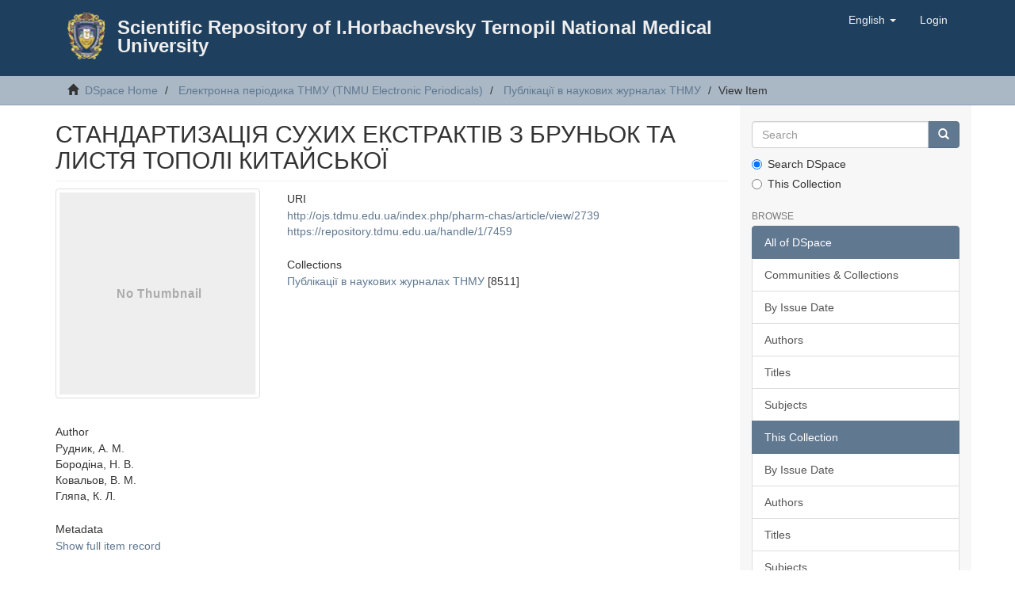

--- FILE ---
content_type: text/html;charset=utf-8
request_url: https://repository.tdmu.edu.ua/handle/1/7459
body_size: 5592
content:
<!DOCTYPE html>
            <!--[if lt IE 7]> <html class="no-js lt-ie9 lt-ie8 lt-ie7" lang="en"> <![endif]-->
            <!--[if IE 7]>    <html class="no-js lt-ie9 lt-ie8" lang="en"> <![endif]-->
            <!--[if IE 8]>    <html class="no-js lt-ie9" lang="en"> <![endif]-->
            <!--[if gt IE 8]><!--> <html class="no-js" lang="en"> <!--<![endif]-->
            <head><META http-equiv="Content-Type" content="text/html; charset=UTF-8">
<meta content="text/html; charset=UTF-8" http-equiv="Content-Type">
<meta content="IE=edge,chrome=1" http-equiv="X-UA-Compatible">
<meta content="width=device-width,initial-scale=1" name="viewport">
<link rel="shortcut icon" href="/themes/Mirage2/images/favicon.ico">
<link rel="apple-touch-icon" href="/themes/Mirage2/images/apple-touch-icon.png">
<meta name="Generator" content="DSpace 6.4-SNAPSHOT">
<link href="/themes/Mirage2/styles/main.css" rel="stylesheet">
<link type="application/opensearchdescription+xml" rel="search" href="https://repository.tdmu.edu.ua:443/open-search/description.xml" title="DSpace">
<script>
                //Clear default text of empty text areas on focus
                function tFocus(element)
                {
                if (element.value == ' '){element.value='';}
                }
                //Clear default text of empty text areas on submit
                function tSubmit(form)
                {
                var defaultedElements = document.getElementsByTagName("textarea");
                for (var i=0; i != defaultedElements.length; i++){
                if (defaultedElements[i].value == ' '){
                defaultedElements[i].value='';}}
                }
                //Disable pressing 'enter' key to submit a form (otherwise pressing 'enter' causes a submission to start over)
                function disableEnterKey(e)
                {
                var key;

                if(window.event)
                key = window.event.keyCode;     //Internet Explorer
                else
                key = e.which;     //Firefox and Netscape

                if(key == 13)  //if "Enter" pressed, then disable!
                return false;
                else
                return true;
                }
            </script><!--[if lt IE 9]>
                <script src="/themes/Mirage2/vendor/html5shiv/dist/html5shiv.js"> </script>
                <script src="/themes/Mirage2/vendor/respond/dest/respond.min.js"> </script>
                <![endif]--><script src="/themes/Mirage2/vendor/modernizr/modernizr.js"> </script>
<title>СТАНДАРТИЗАЦІЯ СУХИХ ЕКСТРАКТІВ З БРУНЬОК ТА ЛИСТЯ ТОПОЛІ КИТАЙСЬКОЇ</title>
<link rel="schema.DCTERMS" href="http://purl.org/dc/terms/" />
<link rel="schema.DC" href="http://purl.org/dc/elements/1.1/" />
<meta name="DC.contributor" content="" xml:lang="uk-UA" />
<meta name="DC.creator" content="Рудник, А. М." />
<meta name="DC.creator" content="Бородіна, Н. В." />
<meta name="DC.creator" content="Ковальов, В. М." />
<meta name="DC.creator" content="Гляпа, К. Л." />
<meta name="DC.date" content="2014-03-26" scheme="DCTERMS.W3CDTF" />
<meta name="DCTERMS.dateAccepted" content="2015-06-11T10:02:39Z" scheme="DCTERMS.W3CDTF" />
<meta name="DCTERMS.available" content="2015-06-11T10:02:39Z" scheme="DCTERMS.W3CDTF" />
<meta name="DC.identifier" content="http://ojs.tdmu.edu.ua/index.php/pharm-chas/article/view/2739" />
<meta name="DC.identifier" content="10.11603/2312-0967.2011.4.2739" />
<meta name="DC.identifier" content="https://repository.tdmu.edu.ua/handle/1/7459" scheme="DCTERMS.URI" />
<meta name="DC.description" content="З бруньок і листя тополі китайської отримано сухі екстракти, вихід склав 17 і 32 % відповідно. Екстракти повинні містити суми флавоноїдів у перерахунку на рутин та суми гідроксикоричних кислот у перерахунку на хлорогенову кислоту не менше ніж 5 і 22 % у екстракті з бруньок і 5 і 7 % у екстракті з листя. Втрата в масі при висушуванні не перевищувала 5 %, вміст залишкових розчинників (хлороформ, спирт етиловий), вміст важких металів, мікробіологічна чистота відповідають вимогам ДФУ. Вміст загальної золи і золи нерозчинної у кислоті хлористоводневій у сухому екстракті з бруньок склав 5,5 і 0,7 %, у екстракті з листя-    9,5 і 1,7 % відповідно." xml:lang="uk-UA" />
<meta name="DC.format" content="application/pdf" />
<meta name="DC.language" content="ukr" />
<meta name="DC.publisher" content="Тернопільський державний медичний університет ім. І.Я. Горбачевського" xml:lang="uk-UA" />
<meta name="DC.relation" content="http://ojs.tdmu.edu.ua/index.php/pharm-chas/article/view/2739/2560" />
<meta name="DC.rights" content="Copyright (c) 2015 Pharmaceutical review" xml:lang="en-US" />
<meta name="DC.source" content="Pharmaceutical review; No 4 (2011)" xml:lang="en-US" />
<meta name="DC.source" content="Фармацевтичний часопис; No 4 (2011)" xml:lang="uk-UA" />
<meta name="DC.source" content="2312-0967" />
<meta name="DC.source" content="10.11603/2312-0967.2011.4" />
<meta name="DC.title" content="СТАНДАРТИЗАЦІЯ СУХИХ ЕКСТРАКТІВ З БРУНЬОК ТА ЛИСТЯ ТОПОЛІ КИТАЙСЬКОЇ" xml:lang="uk-UA" />
<meta name="DC.type" content="info:eu-repo/semantics/article" />
<meta name="DC.type" content="info:eu-repo/semantics/publishedVersion" />
<meta name="DC.type" content="" xml:lang="uk-UA" />
<meta content="info:eu-repo/semantics/article; info:eu-repo/semantics/publishedVersion; " name="citation_keywords">
<meta content="СТАНДАРТИЗАЦІЯ СУХИХ ЕКСТРАКТІВ З БРУНЬОК ТА ЛИСТЯ ТОПОЛІ КИТАЙСЬКОЇ" name="citation_title">
<meta content="Тернопільський державний медичний університет ім. І.Я. Горбачевського" name="citation_publisher">
<meta content="Рудник, А. М." name="citation_author">
<meta content="Бородіна, Н. В." name="citation_author">
<meta content="Ковальов, В. М." name="citation_author">
<meta content="Гляпа, К. Л." name="citation_author">
<meta content="https://repository.tdmu.edu.ua//handle/1/7459" name="citation_abstract_html_url">
</head><body>
<header>
<div role="navigation" class="navbar navbar-default navbar-static-top">
<div class="container">
<div class="navbar-header">
<button data-toggle="offcanvas" class="navbar-toggle" type="button"><span class="sr-only">Toggle navigation</span><span class="icon-bar"></span><span class="icon-bar"></span><span class="icon-bar"></span></button>
<div style="max-width:950px;" class="col-xs-12 col-sm-12">
<div style="margin: 15px;" class="pull-left">
<a style="height:60px;padding:0px;" class="navbar-brand" href="https://tdmu.edu.ua"><img src="/themes/Mirage2/images/tnmu-logo-60.png"></a>
</div>
<div style="padding:25px;">
<a style="margin:0px;" class=" navbar-header-ttile" href="/">Scientific Repository of I.Horbachevsky Ternopil National Medical University</a>
</div>
</div>
<div class="navbar-header pull-right visible-xs hidden-sm hidden-md hidden-lg">
<ul class="nav nav-pills pull-left ">
<li class="dropdown" id="ds-language-selection-xs">
<button data-toggle="dropdown" class="dropdown-toggle navbar-toggle navbar-link" role="button" href="#" id="language-dropdown-toggle-xs"><b aria-hidden="true" class="visible-xs glyphicon glyphicon-globe"></b></button>
<ul data-no-collapse="true" aria-labelledby="language-dropdown-toggle-xs" role="menu" class="dropdown-menu pull-right">
<li role="presentation">
<a href="https://repository.tdmu.edu.ua:443/handle/1/7459?locale-attribute=uk">українська</a>
</li>
<li role="presentation" class="disabled">
<a href="https://repository.tdmu.edu.ua:443/handle/1/7459?locale-attribute=en">English</a>
</li>
</ul>
</li>
<li>
<form method="get" action="/login" style="display: inline">
<button class="navbar-toggle navbar-link"><b aria-hidden="true" class="visible-xs glyphicon glyphicon-user"></b></button>
</form>
</li>
</ul>
</div>
</div>
<div class="navbar-header pull-right hidden-xs">
<ul class="nav navbar-nav pull-left">
<li class="dropdown" id="ds-language-selection">
<a data-toggle="dropdown" class="dropdown-toggle" role="button" href="#" id="language-dropdown-toggle"><span class="hidden-xs">English&nbsp;<b class="caret"></b></span></a>
<ul data-no-collapse="true" aria-labelledby="language-dropdown-toggle" role="menu" class="dropdown-menu pull-right">
<li role="presentation">
<a href="?locale-attribute=uk">українська</a>
</li>
<li role="presentation" class="disabled">
<a href="?locale-attribute=en">English</a>
</li>
</ul>
</li>
</ul>
<ul class="nav navbar-nav pull-left">
<li>
<a href="/login"><span class="hidden-xs">Login</span></a>
</li>
</ul>
<button type="button" class="navbar-toggle visible-sm" data-toggle="offcanvas"><span class="sr-only">Toggle navigation</span><span class="icon-bar"></span><span class="icon-bar"></span><span class="icon-bar"></span></button>
</div>
</div>
</div>
</header>
<div class="trail-wrapper hidden-print">
<div class="container">
<div class="row">
<div class="col-xs-12">
<div class="breadcrumb dropdown visible-xs">
<a data-toggle="dropdown" class="dropdown-toggle" role="button" href="#" id="trail-dropdown-toggle">View Item&nbsp;<b class="caret"></b></a>
<ul aria-labelledby="trail-dropdown-toggle" role="menu" class="dropdown-menu">
<li role="presentation">
<a role="menuitem" href="/"><i aria-hidden="true" class="glyphicon glyphicon-home"></i>&nbsp;
                        DSpace Home</a>
</li>
<li role="presentation">
<a role="menuitem" href="/handle/1/5331">Електронна періодика ТНМУ (TNMU Electronic Periodicals)</a>
</li>
<li role="presentation">
<a role="menuitem" href="/handle/1/5336">Публікації в наукових журналах ТНМУ</a>
</li>
<li role="presentation" class="disabled">
<a href="#" role="menuitem">View Item</a>
</li>
</ul>
</div>
<ul class="breadcrumb hidden-xs">
<li>
<i aria-hidden="true" class="glyphicon glyphicon-home"></i>&nbsp;
            <a href="/">DSpace Home</a>
</li>
<li>
<a href="/handle/1/5331">Електронна періодика ТНМУ (TNMU Electronic Periodicals)</a>
</li>
<li>
<a href="/handle/1/5336">Публікації в наукових журналах ТНМУ</a>
</li>
<li class="active">View Item</li>
</ul>
</div>
</div>
</div>
</div>
<div class="hidden" id="no-js-warning-wrapper">
<div id="no-js-warning">
<div class="notice failure">JavaScript is disabled for your browser. Some features of this site may not work without it.</div>
</div>
</div>
<div class="container" id="main-container">
<div class="row row-offcanvas row-offcanvas-right">
<div class="horizontal-slider clearfix">
<div class="col-xs-12 col-sm-12 col-md-9 main-content">
<div>
<div id="aspect_artifactbrowser_ItemViewer_div_item-view" class="ds-static-div primary">
<!-- External Metadata URL: cocoon://metadata/handle/1/7459/mets.xml-->
<div class="item-summary-view-metadata">
<h2 class="page-header first-page-header">СТАНДАРТИЗАЦІЯ СУХИХ ЕКСТРАКТІВ З БРУНЬОК ТА ЛИСТЯ ТОПОЛІ КИТАЙСЬКОЇ</h2>
<div class="row">
<div class="col-sm-4">
<div class="row">
<div class="col-xs-6 col-sm-12">
<div class="thumbnail">
<img alt="Thumbnail" class="img-thumbnail" data-src="holder.js/100%x265/text:No Thumbnail"></div>
</div>
<div class="col-xs-6 col-sm-12"></div>
</div>
<div class="simple-item-view-authors item-page-field-wrapper table">
<h5>Author</h5>
<div>Рудник, А. М.</div>
<div>Бородіна, Н. В.</div>
<div>Ковальов, В. М.</div>
<div>Гляпа, К. Л.</div>
</div>
<div class="simple-item-view-show-full item-page-field-wrapper table">
<h5>Metadata</h5>
<a href="/handle/1/7459?show=full">Show full item record</a>
</div>
</div>
<div class="col-sm-8">
<div class="simple-item-view-uri item-page-field-wrapper table">
<h5>URI</h5>
<span><a href="http://ojs.tdmu.edu.ua/index.php/pharm-chas/article/view/2739">http://ojs.tdmu.edu.ua/index.php/pharm-chas/article/view/2739</a></span>
<br>
<span><a href="https://repository.tdmu.edu.ua/handle/1/7459">https://repository.tdmu.edu.ua/handle/1/7459</a></span>
</div>
<div class="simple-item-view-collections item-page-field-wrapper table">
<h5>Collections</h5>
<ul class="ds-referenceSet-list">
<!-- External Metadata URL: cocoon://metadata/handle/1/5336/mets.xml-->
<li>
<a href="/handle/1/5336">Публікації в наукових журналах ТНМУ</a> [8511]</li>
</ul>
</div>
</div>
</div>
</div>
</div>
</div>
<div class="visible-xs visible-sm">
<footer>
<div class="row">
<hr>
<div class="col-xs-7 col-sm-8">
<div>
<a target="_blank" href="http://www.dspace.org/">DSpace software</a> copyright&nbsp;&copy;&nbsp;2002-2016&nbsp; <a target="_blank" href="http://www.duraspace.org/">DuraSpace</a>
</div>
<div class="hidden-print">
<a href="/contact">Contact Us</a> | <a href="/feedback">Send Feedback</a>
</div>
</div>
<div class="col-xs-5 col-sm-4 hidden-print">
<div class="pull-right">
<span class="theme-by">Theme by&nbsp;</span>
<br>
<a href="http://atmire.com" target="_blank" title="Atmire NV"><img src="/themes/Mirage2/images/atmire-logo-small.svg" alt="Atmire NV"></a>
</div>
</div>
</div>
<a class="hidden" href="/htmlmap">&nbsp;</a>
<p>&nbsp;</p>
</footer>
</div>
</div>
<div role="navigation" id="sidebar" class="col-xs-6 col-sm-3 sidebar-offcanvas">
<div class="word-break hidden-print" id="ds-options">
<div class="ds-option-set" id="ds-search-option">
<form method="post" class="" id="ds-search-form" action="/discover">
<fieldset>
<div class="input-group">
<input placeholder="Search" type="text" class="ds-text-field form-control" name="query"><span class="input-group-btn"><button title="Go" class="ds-button-field btn btn-primary"><span aria-hidden="true" class="glyphicon glyphicon-search"></span></button></span>
</div>
<div class="radio">
<label><input checked value="" name="scope" type="radio" id="ds-search-form-scope-all">Search DSpace</label>
</div>
<div class="radio">
<label><input name="scope" type="radio" id="ds-search-form-scope-container" value="1/5336">This Collection</label>
</div>
</fieldset>
</form>
</div>
<h2 class="ds-option-set-head  h6">Browse</h2>
<div id="aspect_viewArtifacts_Navigation_list_browse" class="list-group">
<a class="list-group-item active"><span class="h5 list-group-item-heading  h5">All of DSpace</span></a><a href="/community-list" class="list-group-item ds-option">Communities &amp; Collections</a><a href="/browse?type=dateissued" class="list-group-item ds-option">By Issue Date</a><a href="/browse?type=author" class="list-group-item ds-option">Authors</a><a href="/browse?type=title" class="list-group-item ds-option">Titles</a><a href="/browse?type=subject" class="list-group-item ds-option">Subjects</a><a class="list-group-item active"><span class="h5 list-group-item-heading  h5">This Collection</span></a><a href="/handle/1/5336/browse?type=dateissued" class="list-group-item ds-option">By Issue Date</a><a href="/handle/1/5336/browse?type=author" class="list-group-item ds-option">Authors</a><a href="/handle/1/5336/browse?type=title" class="list-group-item ds-option">Titles</a><a href="/handle/1/5336/browse?type=subject" class="list-group-item ds-option">Subjects</a>
</div>
<h2 class="ds-option-set-head  h6">My Account</h2>
<div id="aspect_viewArtifacts_Navigation_list_account" class="list-group">
<a href="/login" class="list-group-item ds-option">Login</a><a href="/register" class="list-group-item ds-option">Register</a>
</div>
<div id="aspect_viewArtifacts_Navigation_list_context" class="list-group"></div>
<div id="aspect_viewArtifacts_Navigation_list_administrative" class="list-group"></div>
<div id="aspect_discovery_Navigation_list_discovery" class="list-group"></div>
</div>
</div>
</div>
</div>
<div class="hidden-xs hidden-sm">
<footer>
<div class="row">
<hr>
<div class="col-xs-7 col-sm-8">
<div>
<a target="_blank" href="http://www.dspace.org/">DSpace software</a> copyright&nbsp;&copy;&nbsp;2002-2016&nbsp; <a target="_blank" href="http://www.duraspace.org/">DuraSpace</a>
</div>
<div class="hidden-print">
<a href="/contact">Contact Us</a> | <a href="/feedback">Send Feedback</a>
</div>
</div>
<div class="col-xs-5 col-sm-4 hidden-print">
<div class="pull-right">
<span class="theme-by">Theme by&nbsp;</span>
<br>
<a href="http://atmire.com" target="_blank" title="Atmire NV"><img src="/themes/Mirage2/images/atmire-logo-small.svg" alt="Atmire NV"></a>
</div>
</div>
</div>
<a class="hidden" href="/htmlmap">&nbsp;</a>
<p>&nbsp;</p>
</footer>
</div>
</div>
<script type="text/javascript">
                         if(typeof window.publication === 'undefined'){
                            window.publication={};
                          };
                        window.publication.contextPath= '';window.publication.themePath= '/themes/Mirage2/';</script><script>if(!window.DSpace){window.DSpace={};}window.DSpace.context_path='';window.DSpace.theme_path='/themes/Mirage2/';</script><script src="/themes/Mirage2/scripts/theme.js"> </script><script>
                (function(i,s,o,g,r,a,m){i['GoogleAnalyticsObject']=r;i[r]=i[r]||function(){
                (i[r].q=i[r].q||[]).push(arguments)},i[r].l=1*new Date();a=s.createElement(o),
                m=s.getElementsByTagName(o)[0];a.async=1;a.src=g;m.parentNode.insertBefore(a,m)
                })(window,document,'script','//www.google-analytics.com/analytics.js','ga');

                ga('create', 'UA-39972291-3', 'repository.tdmu.edu.ua');
                ga('send', 'pageview');
            </script>
</body></html>
